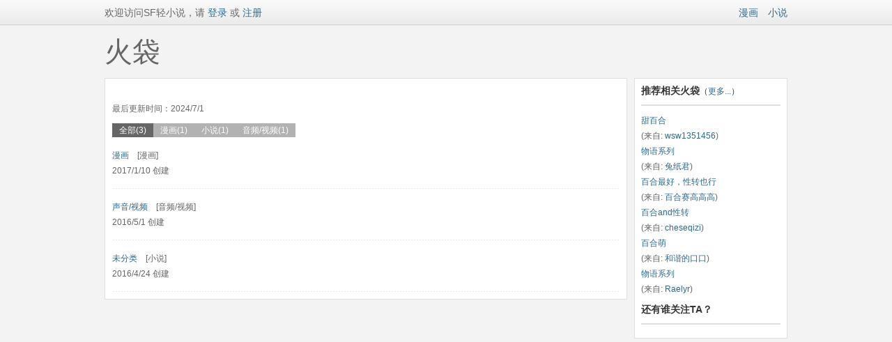

--- FILE ---
content_type: text/html; charset=utf-8
request_url: http://p.sfacg.com/u/A62206779CCFDCEC
body_size: 14999
content:
<!DOCTYPE html PUBLIC "-//W3C//DTD XHTML 1.0 Transitional//EN" "http://www.w3.org/TR/xhtml1/DTD/xhtml1-transitional.dtd">
<html xmlns="http://www.w3.org/1999/xhtml">
<head>
<meta http-equiv="Content-Type" content="text/html; charset=utf-8" />
<meta http-equiv="X-UA-Compatible" content="IE=EmulateIE7" />
<meta NAME="keywords" content="轻小说,txt小说,SF动漫,言情小说,玄幻小说,动漫轻小说,日本轻小说,免费小说">
<meta NAME="description" content="提供最新最全的轻小说网站,言情小说,玄幻小说,网游小说,武侠小说,各类小说阅读,在线连载,页面清新,无眩杂广告,满足您的阅读需求">
<title>阿尔托利亚&#183;潘德拉贡1713的火袋_火袋收藏_SF互动传媒网</title>
<link href="/css/HD.css" rel="stylesheet" type="text/css" />
<script src="/Scripts/jquery-1.7.1.min.js" type="text/javascript"></script>
</head>
<body>
<div class="Reduction_top">
<div class="wrap">
<div class="Reduction_left" id="UserInfo">数据载入中...</div>
<div class="Reduction_right"><a href="https://manhua.sfacg.com/">漫画</a>　<a href="https://book.sfacg.com/">小说</a>
</div>
</div>
</div>

<link href="https://book.sfacg.com/css/jquery-ui-1.7.2.custom.css" rel="stylesheet" type="text/css" />
<script type="text/javascript" src="https://book.sfacg.com/js/jquery-ui-1.7.2.custom.min.js"></script>
<script language="javascript" type="text/javascript">
    $(function () {
        var isLogin = "false";
        $.ajax({
            url: 'https://passport.sfacg.com/Ajax/GetLoginInfo.ashx',
            dataType: 'jsonp',
            jsonp: "callback",
            success: function (json) {
                isLogin = json[0].login;
                if (json[0].login == "false") {
                    $("#UserInfo").html('欢迎访问SF轻小说，请<a href="https://passport.sfacg.com/Login.aspx?ReturnUrl=' + location.href + '"> 登录</a> 或 <a href="https://passport.sfacg.com/Register.aspx">注册</a>');
                }
                else {
                    $("#UserInfo").html('您好，<a href="javascript:void(0)">' + json[0].nickname + '</a>　<a href="/u/' + json[0].name + '/">我的火袋</a>　<a href="https://passport.sfacg.com/LoginOut.aspx?ReturnUrl=' + location.href + '">退出</a>');
                }
            },
            error: function (result, status) {
            }
        });

        $("#AddNewPocket").click(function () {
            if (!CheckLogin())
                return;
            if (!$("#NewPocketWindow").dialog("isOpen")) {
                $("#NewPocketWindow").dialog("open");

                $("#btCancelNewPocket").unbind("click").click(function () {
                    $("#NewPocketWindow").dialog('close');
                });
                $("#NewPocketWindow input[type='text']").focus(function () {
                    $("#NewPocketWindow input[type='text']").val("");
                });
                $("#NewPocketWindow .submit_buttons").unbind("click").click(function () {
                    $.ajax({
                        type: 'post',
                        url: '/APP/API/BookSheet.ashx?op=add',
                        data: { pocketType: $("[name='rdo1']:checked").val() },
                        dataType: 'json',
                        cache: false,
                        success: function (json) {
                            if (json.status == 200) { //成功返回火袋
                                //添加内容到火袋
                                alert("添加新火袋成功");
                                $("#NewPocketWindow").dialog('close');
                                $('#ContentList').load("/u/content/A62206779CCFDCEC-0-1");
                            }
                            else {
                                alert(json.msg);
                            }
                        },
                        error: function (result, status) {
                            alert("网络故障,数据载入出错.");
                        }
                    });
                });
            }
        });

        $('#ContentList').load("/u/content/A62206779CCFDCEC-0-1");
        ////翻页
        //$("#APP a").die("click");
        //$("#APP a").live("click", function () {
        //    $("#ContentList").load($(this).attr('u'));
        //});
        var tabs = $('#Tabs li');
        for (var i = 0; i < tabs.length; i++) {
            tabs.eq(i).children('a').click(function () {
                tabs.removeAttr("style");
                $(this).parent().css("background-color", "#666666");
                $('#ContentList').load("/u/content/A62206779CCFDCEC-" + $(this).attr("t") + "-1");
            });
        }

        $("#LoginWindow").dialog({

            bgiframe: true,

            autoOpen: false,

            width: 700,
            modal: true,

            buttons: {
            }
        });
        $("#LoginWindow").dialog().parents(".ui-dialog").find(".ui-dialog-titlebar").remove();
        $("#LoginWindow").attr("class", "Pop_pics");

        $("#NewPocketWindow").dialog({

            bgiframe: true,

            autoOpen: false,

            width: 700,
            modal: true,

            buttons: {
            }
        });
        $("#NewPocketWindow").dialog().parents(".ui-dialog").find(".ui-dialog-titlebar").remove();
        $("#NewPocketWindow").attr("class", "Pop_pics");

        function CheckLogin() {
            if (isLogin == "true")
                return true;
            else//未登录弹出登陆框
            {
                if (!$("#LoginWindow").dialog("isOpen")) {
                    $("#LoginWindow").dialog("open");
                    $("#LoginErr").hide();
                    $("#EmptyName").hide();
                    $("#EmptyPassword").hide();
                    $("#TryLogin").unbind("click").click(function () {
                        $("#LoginErr").hide();
                        $("#EmptyName").hide();
                        $("#EmptyPassword").hide();
                        if ($("#LoginName").val() == "") {
                            $("#EmptyName").show();
                            return;
                        }
                        if ($("#LoginPassword").val() == "") {
                            $("#EmptyPassword").show();
                            return;
                        }
                        $.ajax({
                            url: 'https://passport.sfacg.com/Ajax/QuickLoginCross.ashx',
                            data: { name: $("#LoginName").val(), password: $("#LoginPassword").val(), al: $("#AutoLogin").attr("checked") == "checked" },
                            dataType: 'jsonp',
                            jsonp: "callback",
                            success: function (json) {
                                isLogin = json[0].login;
                                if (json[0].login == "false") //用户未登录
                                {
                                    $("#LoginErr").show();
                                }
                                else {
                                    $("#LoginWindow").dialog('close');
                                    location.href = location.href;
                                }
                            },
                            error: function (result, status) {

                            }
                        });
                    });
                    $("#btCancelLogin").unbind("click").click(function () {
                        $("#LoginWindow").dialog('close');
                    });
                }
                return false;
            }
        }
    });
</script>

<div class="wrap">
<h1 style="width:980px;">火袋</h1>
<div class="wrap_left">
<div class="content_left2" style="margin-top:0;">
<ul class="content_comment" style="margin:0 0 10px 0;">
<li style="width:68px;"></li>
<li style="width:660px;">　<span style="color:#FF33cc"></span><br />
最后更新时间：2024/7/1
</li>
</ul>

<ul class="content_Tab whitefont" style="float:left; width:500px;margin-left: 0px;" id="Tabs">
  <li style="background-color: #666666;"><a href="javascript:void(0);"t="0">全部(3)</a></li>
  <li><a href="javascript:void(0);" t="1">漫画(1)</a></li>
  <li><a href="javascript:void(0);" t="2">小说(1)</a></li>
  <li><a href="javascript:void(0);" t="3">音频/视频(1)</a></li>
</ul>

    <div class="clearer"></div>
    <div id="ContentList">loading...
    </div>
</div>
</div>
<div class="wrap_right">
<div class="content_right" style="margin-top:0;">
<span class="content_title" style="padding-top: 0;">推荐相关火袋<span style="font-size:12px;font-weight: normal;">（<a href="#">更多...</a>）</span></span>
<span class="content_right_titleline"></span>
<span style="line-height:22px;">
          <a href="/p/8311432/" target="_blank">甜百合</a><br />
(来自: <a href="/u/44194ED4D77DA535/" target="_blank">wsw1351456</a>)<br />
          <a href="/p/203918/" target="_blank">物语系列</a><br />
(来自: <a href="/u/mad_hare/" target="_blank">兔纸君</a>)<br />
          <a href="/p/8309728/" target="_blank">百合最好，性转也行</a><br />
(来自: <a href="/u/AB80129E711127D8/" target="_blank">百合赛高高高</a>)<br />
          <a href="/p/8313605/" target="_blank">百合and性转</a><br />
(来自: <a href="/u/757A0375C5DE4A9F/" target="_blank">cheseqizi</a>)<br />
          <a href="/p/8311407/" target="_blank">百合萌</a><br />
(来自: <a href="/u/760B5E0C783A09A7/" target="_blank">和谐的口口</a>)<br />
          <a href="/p/203960/" target="_blank">物语系列</a><br />
(来自: <a href="/u/Raelyr/" target="_blank">Raelyr</a>)<br />

</span>

<span class="content_title">还有谁关注TA？</span>
<span class="content_right_titleline"></span>


<div class="content_right_user">
<ul style="width:228px;">
</ul>
</div>

</div>
</div>
<div class="Pop_pics" style="padding:10px;width:680px;display:none" id="NewPocketWindow">
  <div class="Pop_up_box">
    <ul class="Pop_up_box_menu">
      <li style="width:614px;padding-left:20px;">创建新火袋</li>
      <li><a href="javascript:void(0)" id="btCancelNewPocket">关闭</a></li>
    </ul>
    <div style="padding:10px 0 0 20px;;line-height:22px;">
      <ul class="clearer2 font_red Voting_selector_box">
        <li><strong>选择火袋类别,漫画和小说火袋都只能对应的装入漫画和小说</strong></li>
        <li>
          <input name="rdo1" type="radio" checked="checked" value="1"/>
          　漫画火袋</li>
		<li><input name="rdo1" type="radio" value="2"/>
          　小说火袋
		</li>
        <li style="margin:15px 0;"><a href="javascript:void(0)" class="submit_buttons">确定提交</a></li>
        <li style="margin:15px 0;"><strong>什么是火袋........</strong><br />
          火袋是个人基于某个特定主题的一系列推荐或收藏，比如"最棒的10部运动类漫画"，“后宫类纯爱轻小说”。
          <br />
          过于通泛和个人化的题目(比如"我最喜欢的漫画/小说")对别人的意义可能不大。 

          <br />
          <br />
          除了特别无用(将以投票决定)的以外, 火袋将在被推荐的每一本书的介绍页里出现，以对别人的有用程度排序。
          <br />
          一个火袋包含的条目总数不超过<span style="color:#bd0000;">60</span>个。<br />
          <br />
 <span style="color:#bd0000;">收藏到火袋里的书如有内容更新，系统会自动提示您。</span></li>
      </ul>
    </div>
  </div>
</div>
<div class="Pop_pics" id="LoginWindow" style="padding:10px;width:680px;display:none">
<div class="Pop_up_box">
<ul class="Pop_up_box_menu">
  <li style="width:614px;padding-left:20px;">网站登录</li>
  <li><a href="javascript:void(0)" id="btCancelLogin">关闭</a></li>
</ul>
<div style="padding:10px 0 0 20px;;line-height:22px;">
<ul class="clearer2 Voting_selector_box">
<li style="margin:0 0 10px 0;font-size:14px;color:#333333;"><strong>您需要登录才能使用该功能</strong></li>
<li style="margin:0 0 5px 0;"><span style="color:#bd0000;" id="LoginErr">用户名或密码不正确<br /></span>用户名：</li>
<li><input class="sf_input2" style="width:300px;" type="text" id="LoginName" />　<span style="color:#bd0000;" id="EmptyName">用户名为空</span></li>
<li style="margin:5px 0 5px 0;">密码：</li>
<li><input class="sf_input2" style="width:300px;" type="password" id="LoginPassword"/>　<span style="color:#bd0000;" id="EmptyPassword">密码为空</span></li>
<li style="margin-top:10px;"><input type="checkbox" id="AutoLogin" /> 记住我的登录状态　|　<a href="https://passport.sfacg.com/FindPassword.aspx">忘记密码？</a></li>
<li style="margin:15px 0;"><a href="javascript:void(0)" class="submit_buttons" id="TryLogin">确定登录</a>　<a href="https://passport.sfacg.com/Register.aspx">新用户注册</a></li>
<li><strong>使用第三方账号登录：</strong><p>
<a href="https://graph.qq.com/oauth2.0/authorize?client_id=101142681&response_type=code&redirect_uri=https://passport.sfacg.com/oauth/qq/authsuccess.ashx&state=sf" target="_blank"><img src="https://passport.sfacg.com/images/QQ_Connect_logo.png" width="120" height="24" border="0"/></a>　　<a href="https://api.weibo.com/oauth2/authorize?client_id=2836361557&response_type=code&redirect_uri=https://passport.sfacg.com/oauth/sina/authsuccess.ashx" target="_blank"><img src="https://passport.sfacg.com/images/sing_loginbtn_03.png" width="120" height="24" /></a>　　<a href="https://www.facebook.com/dialog/oauth?client_id=314584345382224&response_type=code&redirect_uri=https://passport.sfacg.com/oauth/facebook/authsuccess.ashx&state=sf"  target="_blank"><img src="https://passport.sfacg.com/images/FB_Connect_logo.png" width="121" height="24" /></a></p></li>
</ul>
</div>
</div>
</div>
</div>
<div class="content_bottom">
<div class="content_bottom_line"></div>
</div>
<div id="TJ" style="position:absolute; width:0; height:0; overflow: hidden;">
<script src="//w.cnzz.com/c.php?id=30013274" language="JavaScript" charset="gb2312"></script>
<script src='//w.cnzz.com/c.php?id=30062359' language='JavaScript'></script>
<script type="text/javascript">
    var _mtac = {};
    (function () {
        var mta = document.createElement("script");
        mta.src = "//pingjs.qq.com/h5/stats.js?v2.0.4";
        mta.setAttribute("name", "MTAH5");
        mta.setAttribute("sid", "500624013");

        var s = document.getElementsByTagName("script")[0];
        s.parentNode.insertBefore(mta, s);
    })();
</script>
</div>
</body>
</html>


--- FILE ---
content_type: text/html; charset=utf-8
request_url: https://passport.sfacg.com/Ajax/GetLoginInfo.ashx?callback=jQuery1710613692733962732_1768794371424&_=1768794372713
body_size: 58
content:
jQuery1710613692733962732_1768794371424([{login:"false"}])

--- FILE ---
content_type: text/html; charset=utf-8
request_url: http://p.sfacg.com/u/content/A62206779CCFDCEC-0-1
body_size: 424
content:


        <ul class="HD_Index_list">
                <li><a href="/p/3119343/">漫画</a>　[漫画]　
                    <br />2017/1/10 创建</li>
                <li><a href="/p/2525507/">声音/视频</a>　[音频/视频]　
                    <br />2016/5/1 创建</li>
                <li><a href="/p/2504216/">未分类</a>　[小说]　
                    <br />2016/4/24 创建</li>

        </ul>
